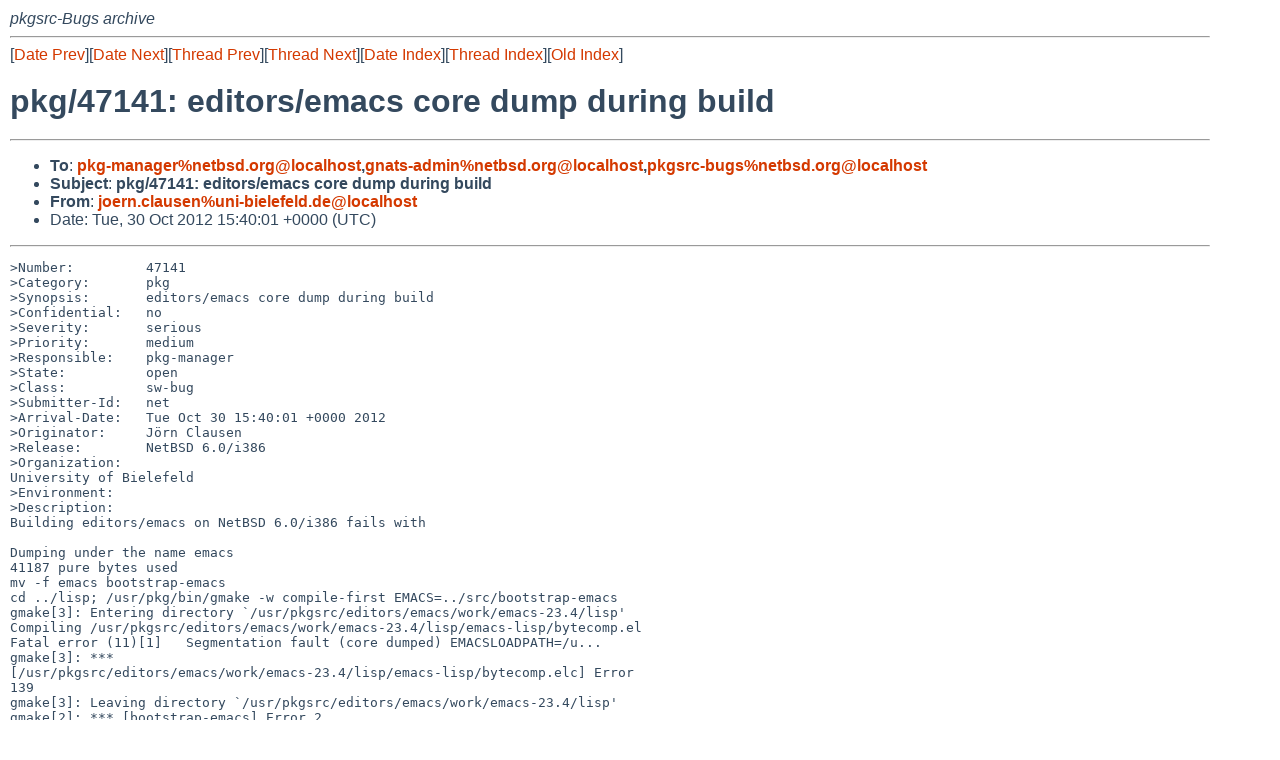

--- FILE ---
content_type: text/html
request_url: https://mail-index.netbsd.org/pkgsrc-bugs/2012/10/30/msg049361.html
body_size: 5757
content:
<!-- MHonArc v2.6.18 -->
<!--X-Subject: pkg/47141: editors/emacs core dump during build -->
<!--X-From-R13: wbrea.pynhfraNhav&#45;ovryrsryq.qr -->
<!--X-Date: Tue, 30 Oct 2012 15:40:09 +0000 (UTC) -->
<!--X-Message-Id: 20121030154001.9222F63E472@www.NetBSD.org -->
<!--X-Content-Type: text/plain -->
<!--X-Reference: pr&#45;pkg&#45;47141@gnats.netbsd.org -->
<!--X-Reference: 20121030153617.549EB63CAFB@www.NetBSD.org -->
<!--X-Head-End-->
<!DOCTYPE HTML PUBLIC "-//W3C//DTD HTML 4.01 Transitional//EN"
        "http://www.w3.org/TR/html4/loose.dtd">
<html>
<head>
<title>pkg/47141: editors/emacs core dump during build</title>
<link rel="stylesheet" href="/mailindex.css" type="text/css">
<link rel="shortcut icon" href="/favicon.ico" type="image/x-icon">
</head>
<body>
<!--X-Body-Begin-->
<!--X-User-Header-->
<address>
pkgsrc-Bugs archive
</address>
<!--X-User-Header-End-->
<!--X-TopPNI-->
<hr>
[<a href="/pkgsrc-bugs/2012/10/30/msg049360.html">Date Prev</a>][<a href="/pkgsrc-bugs/2012/10/30/msg049362.html">Date Next</a>][<a href="/pkgsrc-bugs/2012/10/30/msg049359.html">Thread Prev</a>][<a href="/pkgsrc-bugs/2012/11/02/msg049387.html">Thread Next</a>][<a
href="../../../2012/10/date2.html#049361">Date Index</a>][<a
href="../../../2012/10/thread2.html#049361">Thread Index</a>][<a
href="../oindex.html">Old Index</a>]

<!--X-TopPNI-End-->
<!--X-MsgBody-->
<!--X-Subject-Header-Begin-->
<h1>pkg/47141: editors/emacs core dump during build</h1>
<hr>
<!--X-Subject-Header-End-->
<!--X-Head-of-Message-->
<ul>
<li><strong>To</strong>: <strong><a href="mailto:pkg-manager%netbsd.org@localhost">pkg-manager%netbsd.org@localhost</a>,<a href="mailto:gnats-admin%netbsd.org@localhost">gnats-admin%netbsd.org@localhost</a>,<a href="mailto:pkgsrc-bugs%netbsd.org@localhost">pkgsrc-bugs%netbsd.org@localhost</a></strong></li>
<li><strong>Subject</strong>: <strong>pkg/47141: editors/emacs core dump during build</strong></li>
<li><strong>From</strong>: <strong><a href="mailto:joern.clausen%uni-bielefeld.de@localhost">joern.clausen%uni-bielefeld.de@localhost</a></strong></li>
<li>Date: Tue, 30 Oct 2012 15:40:01 +0000 (UTC)</li>
</ul>
<!--X-Head-of-Message-End-->
<!--X-Head-Body-Sep-Begin-->
<hr>
<!--X-Head-Body-Sep-End-->
<!--X-Body-of-Message-->
<pre>&gt;Number:         47141
&gt;Category:       pkg
&gt;Synopsis:       editors/emacs core dump during build
&gt;Confidential:   no
&gt;Severity:       serious
&gt;Priority:       medium
&gt;Responsible:    pkg-manager
&gt;State:          open
&gt;Class:          sw-bug
&gt;Submitter-Id:   net
&gt;Arrival-Date:   Tue Oct 30 15:40:01 +0000 2012
&gt;Originator:     J&#xF6;rn Clausen
&gt;Release:        NetBSD 6.0/i386
&gt;Organization:
University of Bielefeld
&gt;Environment:
&gt;Description:
Building editors/emacs on NetBSD 6.0/i386 fails with

Dumping under the name emacs
41187 pure bytes used
mv -f emacs bootstrap-emacs
cd ../lisp; /usr/pkg/bin/gmake -w compile-first EMACS=../src/bootstrap-emacs
gmake[3]: Entering directory `/usr/pkgsrc/editors/emacs/work/emacs-23.4/lisp'
Compiling /usr/pkgsrc/editors/emacs/work/emacs-23.4/lisp/emacs-lisp/bytecomp.el
Fatal error (11)[1]   Segmentation fault (core dumped) EMACSLOADPATH=/u...
gmake[3]: *** 
[/usr/pkgsrc/editors/emacs/work/emacs-23.4/lisp/emacs-lisp/bytecomp.elc] Error 
139
gmake[3]: Leaving directory `/usr/pkgsrc/editors/emacs/work/emacs-23.4/lisp'
gmake[2]: *** [bootstrap-emacs] Error 2
gmake[2]: Leaving directory `/usr/pkgsrc/editors/emacs/work/emacs-23.4/src'
gmake[1]: *** [src] Error 2
gmake[1]: Leaving directory `/usr/pkgsrc/editors/emacs/work/emacs-23.4'
gmake: *** [bootstrap] Error 2
*** Error code 2

This is the stackstrace of the generated core file:

#0  0xbb3863c7 in kill () from /usr/lib/libc.so.12
#1  0x08101d08 in fatal_error_signal ()
#2  &lt;signal handler called&gt;
#3  0xbb199de5 in __kevent50 () from /usr/lib/libpthread.so.1
#4  0xbb412127 in __res_vinit () from /usr/lib/libc.so.12
#5  0xbb41299d in __res_ninit () from /usr/lib/libc.so.12
#6  0xbb3039c5 in __res_get_state () from /usr/lib/libpthread.so.0
#7  0xbb414fd0 in ?? () from /usr/lib/libc.so.12
#8  0xbb428136 in nsdispatch () from /usr/lib/libc.so.12
#9  0xbb413dcc in getaddrinfo () from /usr/lib/libc.so.12
#10 0x0811b513 in init_system_name ()
#11 0x081652b2 in init_editfns ()
#12 0x08102b4a in main ()

This does not look like it's related to cairo, does it?
&gt;How-To-Repeat:

&gt;Fix:

</pre>
<!--X-Body-of-Message-End-->
<!--X-MsgBody-End-->
<!--X-Follow-Ups-->
<hr>
<!--X-Follow-Ups-End-->
<!--X-References-->
<!--X-References-End-->
<!--X-BotPNI-->
<hr>
<ul>
<li>Prev by Date:
<strong><a href="/pkgsrc-bugs/2012/10/30/msg049360.html">Re: pkg/45503 (libflashsupport1-1 doesn't work with NetBSD 5.1)</a></strong>
</li>
<li>Next by Date:
<strong><a href="/pkgsrc-bugs/2012/10/30/msg049362.html">pkg/47143: gstreamer0.10 glib.h: No such file or directory</a></strong>
</li>

<li>Previous by Thread:
<strong><a href="/pkgsrc-bugs/2012/10/30/msg049359.html">Re: pkg/47113 (firefox broken on NetBSD-current/amd64)</a></strong>
</li>
<li>Next by Thread:
<strong><a href="/pkgsrc-bugs/2012/11/02/msg049387.html">Re: pkg/47141: editors/emacs core dump during build</a></strong>
</li>

<li>Indexes:
<ul>
<li><a href="../../../2012/10/date2.html#049361">
<strong>reverse Date</strong></a></li>
<li><a href="../../../2012/10/thread2.html#049361">
<strong>reverse Thread</strong></a></li>
<li><a href="../oindex.html">
<strong>Old Index</strong></a></li>
</ul>
</li>
</ul>

<!--X-BotPNI-End-->
<!--X-User-Footer-->
<strong>
<a href="/index.html">Home</a> |
<a href="../../../index.html">Main Index</a> |
<a href="../../../tindex.html">Thread Index</a> |
<a href="../../../oindex.html">Old Index</a>
</strong>
<!--X-User-Footer-End-->
</body>
</html>
